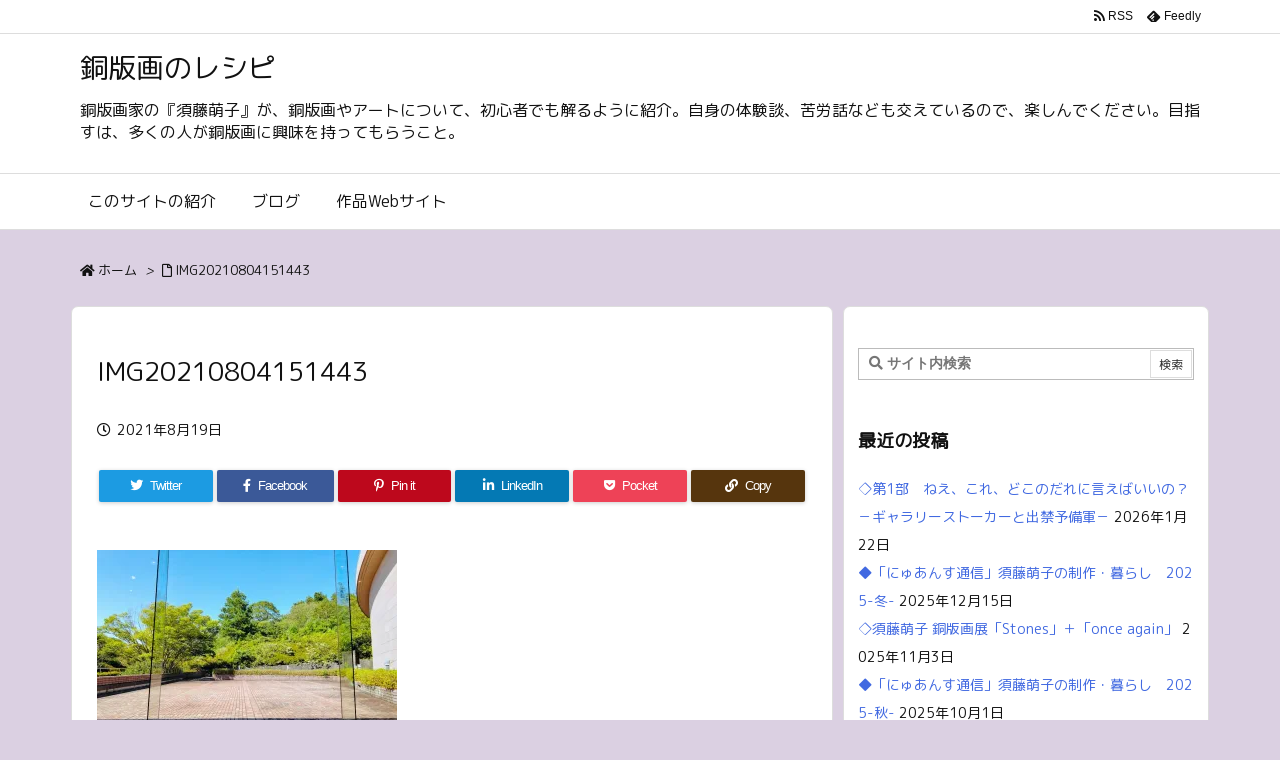

--- FILE ---
content_type: text/html; charset=utf-8
request_url: https://www.google.com/recaptcha/api2/aframe
body_size: 249
content:
<!DOCTYPE HTML><html><head><meta http-equiv="content-type" content="text/html; charset=UTF-8"></head><body><script nonce="-trZRsmVOYpuhHgTzCpHxQ">/** Anti-fraud and anti-abuse applications only. See google.com/recaptcha */ try{var clients={'sodar':'https://pagead2.googlesyndication.com/pagead/sodar?'};window.addEventListener("message",function(a){try{if(a.source===window.parent){var b=JSON.parse(a.data);var c=clients[b['id']];if(c){var d=document.createElement('img');d.src=c+b['params']+'&rc='+(localStorage.getItem("rc::a")?sessionStorage.getItem("rc::b"):"");window.document.body.appendChild(d);sessionStorage.setItem("rc::e",parseInt(sessionStorage.getItem("rc::e")||0)+1);localStorage.setItem("rc::h",'1769145768450');}}}catch(b){}});window.parent.postMessage("_grecaptcha_ready", "*");}catch(b){}</script></body></html>